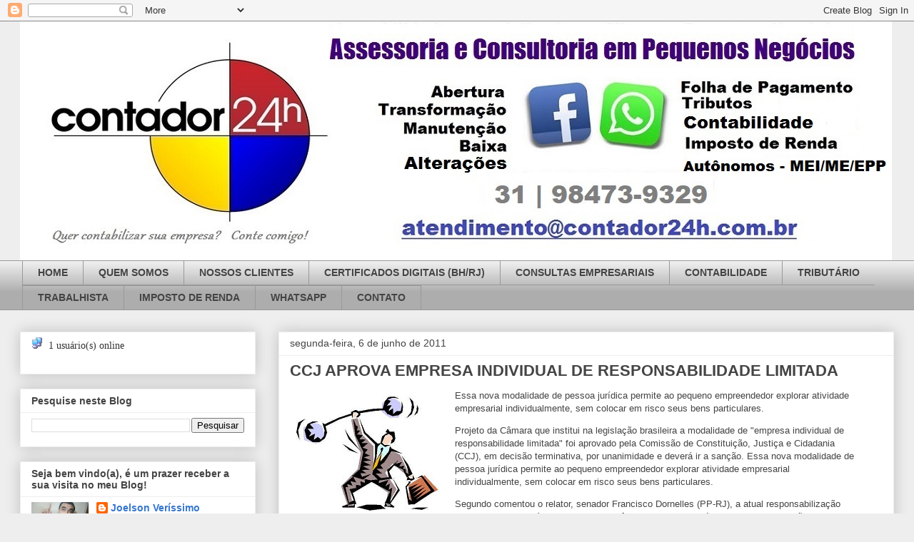

--- FILE ---
content_type: text/html; charset=UTF-8
request_url: https://contador24horas.blogspot.com/b/stats?style=WHITE_TRANSPARENT&timeRange=ALL_TIME&token=APq4FmBjrgn7b1ScJgCoLRrXfqkJadUKH2yi5NhWRLRr_csQjDhDTbNvclgQRvsV5jrK0kQW6cmdqwNEtnj8-gKejIcZoLTsBA
body_size: -28
content:
{"total":633146,"sparklineOptions":{"backgroundColor":{"fillOpacity":0.1,"fill":"#ffffff"},"series":[{"areaOpacity":0.3,"color":"#fff"}]},"sparklineData":[[0,1],[1,36],[2,1],[3,2],[4,0],[5,1],[6,100],[7,3],[8,40],[9,2],[10,2],[11,1],[12,1],[13,1],[14,8],[15,3],[16,51],[17,8],[18,9],[19,7],[20,4],[21,4],[22,3],[23,2],[24,41],[25,2],[26,5],[27,6],[28,11],[29,16]],"nextTickMs":450000}

--- FILE ---
content_type: text/html; charset=utf-8
request_url: https://www.google.com/recaptcha/api2/aframe
body_size: 266
content:
<!DOCTYPE HTML><html><head><meta http-equiv="content-type" content="text/html; charset=UTF-8"></head><body><script nonce="zovveOBOD8xb6X57JDFSKA">/** Anti-fraud and anti-abuse applications only. See google.com/recaptcha */ try{var clients={'sodar':'https://pagead2.googlesyndication.com/pagead/sodar?'};window.addEventListener("message",function(a){try{if(a.source===window.parent){var b=JSON.parse(a.data);var c=clients[b['id']];if(c){var d=document.createElement('img');d.src=c+b['params']+'&rc='+(localStorage.getItem("rc::a")?sessionStorage.getItem("rc::b"):"");window.document.body.appendChild(d);sessionStorage.setItem("rc::e",parseInt(sessionStorage.getItem("rc::e")||0)+1);localStorage.setItem("rc::h",'1768768267897');}}}catch(b){}});window.parent.postMessage("_grecaptcha_ready", "*");}catch(b){}</script></body></html>